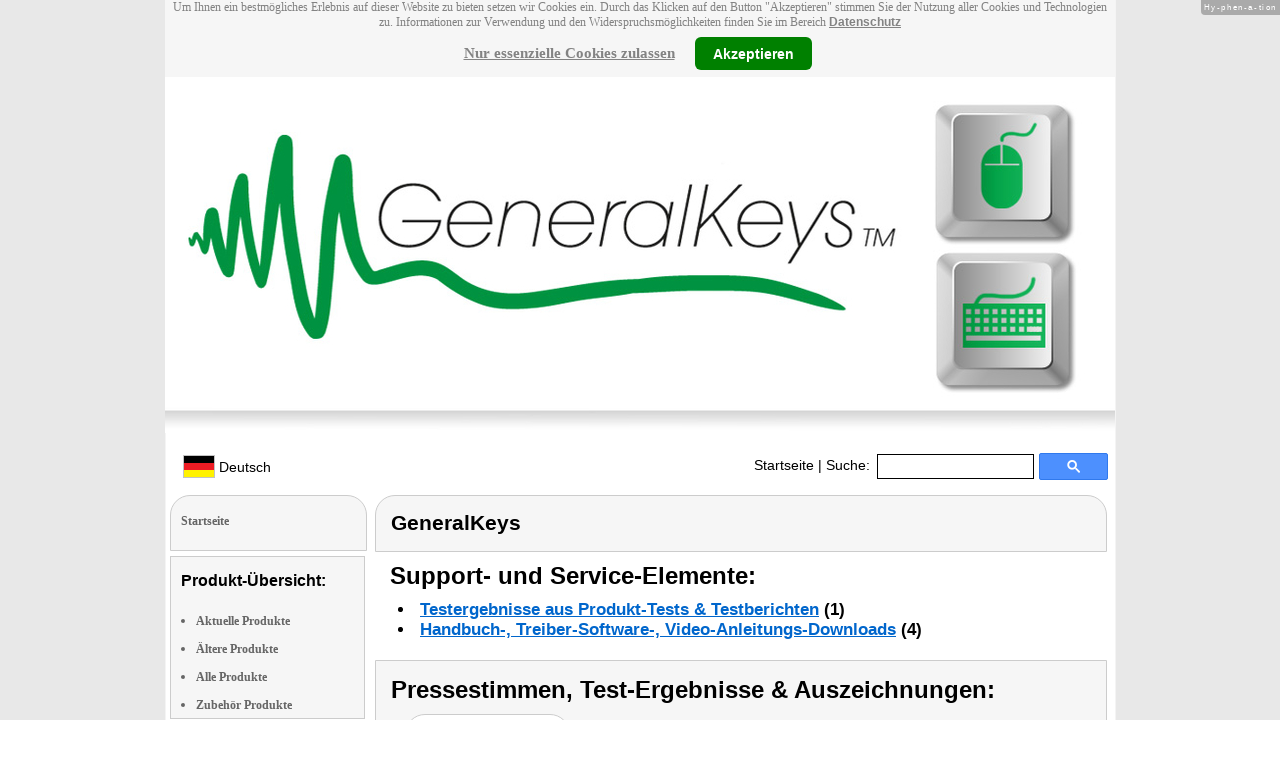

--- FILE ---
content_type: text/html
request_url: https://www.generalkeys.de/Laserpointer-REF-50003-919.shtml
body_size: 9123
content:
<!DOCTYPE html
  PUBLIC "-//W3C//DTD XHTML 1.0 Strict//EN" "http://www.w3.org/TR/xhtml1/DTD/xhtml1-strict.dtd">
<html xmlns="http://www.w3.org/1999/xhtml" xmlns:ff="http://xml.pearl.de/microsites/functions" xml:lang="de" lang="de">
   <head xmlns="" data-brandId="21" data-brandName="GeneralKeys" data-lang="de">
      <meta http-equiv="Content-Type" content="text/html; charset=utf-8">
      <meta name="description" content="Hier finden Sie eine Gesamtübersicht aller GeneralKeys Produkte und deren Support-Bereich!">
      <title>GeneralKeys</title>
      <link rel="stylesheet" href="support.css">
      <link rel="stylesheet" href="forum.css"><script src="forum.js" type="text/javascript" charset="utf-8"></script><script type="text/javascript" src="jquery.min.js"></script><script type="text/javascript" src="jquery-ui-1.9.2.custom.min.js"></script><script type="text/javascript" src="factfindersearch.js"></script><link rel="stylesheet" href="jquery-ui.css" type="text/css">
      <link rel="stylesheet" href="jquery-ui-smoothness.min.css" type="text/css">
      <link rel="stylesheet" href="slider.css">
      <link rel="stylesheet" href="tiny_slider.css">
      <link rel="stylesheet" href="pearl-sprite-eco_19082015.css"><script src="jquery.tinycarousel.min.js" type="text/javascript" charset="utf-8"></script><script src="jquery.simplemodal.1.4.4.min.js" type="text/javascript" charset="utf-8"></script><script src="slider.js" type="text/javascript" charset="utf-8"></script><script src="Hyphenator.js" type="text/javascript" charset="utf-8"></script><script type="text/javascript">
                        $(document).ready(function(){
                            $('#slider2').tinycarousel({start: 1, controls: true});

                            var $status = 'hidden';

                            $("#impressum").click(function(){
                                if ($status == 'hidden') {
                                    $('#pearl_info').show();
                                    $status = 'shown';
                                } else {
                                    $('#pearl_info').hide();
                                    $status = 'hidden';
                                }
                            })

                            $(".google_form").submit(function(){
                                var $input = $(this).find("input[name=q]");

                                var str = $input.val();
                                var regexp = new RegExp("([a-zA-Z]+)-?(\\d+)-(\\d+)");
                                var matches = str.match(regexp);

                                if (matches != null) $input.val(matches[1] + "-" + matches[2]);
                            })
                        });

                        Hyphenator.config({
                            displaytogglebox : true,
                            minwordlength : 4
                        });
                        Hyphenator.run();
                    </script><script>
                var brandId = 'UA-39653450-1';
            </script><div id="modal-lang">
         <h3>Bitte wählen Sie eine Sprache und Region</h3><br><select id="select-lang">
            <option selected value="undefined">Sprache auswählen</option>
            <option value="de">Deutsch</option>
            <option value="de_AT">Österreich / Deutsch</option>
            <option value="de_CH">Schweiz / Deutsch</option>
            <option value="it_CH">Italiano / Svizzera</option>
            <option value="fr_CH">Français / Suisse</option>
            <option value="it">Italiano</option>
            <option value="fr">Français</option></select></div><script src="local.js"></script><script type="text/javascript">
                userNoticeCookie = readCookie("hideNoticeCookie1");
                if (userNoticeCookie == "1") {
                var _gaq = _gaq || [];
                _gaq.push(['_setAccount', 'UA-39653450-1']);
                _gaq.push (['_gat._anonymizeIp']);
                _gaq.push(['_trackPageview']);

                (function() {
                var ga = document.createElement('script'); ga.type = 'text/javascript'; ga.async = true;
                ga.src = ('https:' == document.location.protocol ? 'https://ssl' : 'http://www') + '.google-analytics.com/ga.js';
                var s = document.getElementsByTagName('script')[0]; s.parentNode.insertBefore(ga, s);
                })();
                }
            </script></head>
   <body>
      <div class="container">
         <div xmlns="" class="cookieNotice" style="height: 77px;">
            <div class="noticeInner" id="notice_id" data-lakes="tests"><span class="cookieNoticeText">Um Ihnen ein bestmögliches Erlebnis auf dieser Website zu bieten setzen wir Cookies
                  ein. Durch das Klicken auf den Button "Akzeptieren" stimmen Sie der Nutzung aller
                  Cookies und Technologien zu. 
                  Informationen zur Verwendung und den Widerspruchsmöglichkeiten finden Sie im Bereich
                  <a href="https://www.pearl.de/infos/datenschutz.htm#cookie_text_paragraphs_anchor"
                  target="_blank">Datenschutz</a></span><div><span onclick="onEssCookie();" class="cookieNoticeCloser_essential" style="text-decoration: underline; margin-right: 10px;">Nur essenzielle Cookies zulassen</span><span onclick="onAllCookie();" class="cookieNoticeCloser notice_details_button">Akzeptieren</span></div>
            </div>
         </div>
         <div xmlns="" class="pre-header" id="pre-header"><a href="index.html"><img class="logo" src="02_21.jpg" alt="GeneralKeys" width="100%"></a></div>
         <div xmlns="" class="header" id="header">
            <table>
               <tr>
                  <td width="65%" style="text-align:left;">
                     <div id="flag" class="flag" style="margin-left:11px;"><img class="logo" src="images/de.png"><p style="padding-top:4px;">
                           &nbsp;Deutsch<span style="margin-left:11px; font-size: 8pt;"> </span></p>
                     </div><script>
                            $("#flag").click(function() {
                                openLangModal();
                            });
                        </script></td>
                  <td width="60%" valign="top">
                     <div style="padding-top: 7px;"><a href="index.html">Startseite</a>
                        | Suche:
                        
                     </div>
                  </td>
                  <td width="30%" valign="top">
                     <FORM method="GET" action="https://www.google.com/search" target="_blank" class="google_form">
                        <table cellspacing="0" cellpadding="0" style="width: 100%; padding: 0px;">
                           <tbody>
                              <tr>
                                 <td style="padding:0 5px;"><input type="text" name="q" maxlength="255" autocomplete="off" class="search_input_box" style="height: 23px; width: 150px; padding-left: 5px;" title="Suchen" dir="ltr" spellcheck="false"></td>
                                 <td><input type="image" style="background-color: #4D90FE; background-image: -moz-linear-gradient(center top , #4D90FE, #4787ED); border: 1px solid #3079ED; border-radius: 2px 2px 2px 2px; color: #FFFFFF; font-family: inherit; font-size: 11px; font-weight: bold; height: 13px; margin-top: 3px; min-width: 13px; padding: 6px 27px; width: 13px; margin-left: 0 !important;" src="/images/search_box_icon.png" title="Suchen"></td>
                              </tr>
                           </tbody>
                        </table><input type="hidden" name="domains" value="generalkeys.de/"><input type="hidden" name="ie" value="UTF-8"><input type="hidden" name="oe" value="UTF-8"><input type="hidden" name="sitesearch" value="generalkeys.de/" checked=""></FORM>
                  </td>
               </tr>
            </table>
         </div>
         <div xmlns="" class="left_column" id="left-column">
            <div class="startseite radius1 border2">
               <ul class="menu-list"><br><a href="index.html">Startseite</a></ul>
            </div>
            <div class="lm_item">
               <h3>Produkt-Übersicht:</h3><br><ul>
                  <li><a href="Aktuelle-GeneralKeys-Produkte.html">Aktuelle Produkte</a></li>
                  <li><a href="Nicht-mehr-produzierte-GeneralKeys-Produkte.html">Ältere Produkte</a></li>
                  <li><a href="Gesamtubersicht-GeneralKeys-Produkte.html">Alle Produkte</a></li>
                  <li><a href="Zubehoer-GeneralKeys-Produkte.html">Zubehör Produkte</a></li>
               </ul>
            </div>
            <div class="lm_item">
               <h3>Support-Elemente:</h3><br><ul class="menu-list-margin">
                  <li style="line-height: 1.3; 1"><a href="GeneralKeys-Produkte-mit-Handbuch-PDF-Treiber-Software-Video-Anleitung-Download-Files.html">Handbuch-, Treiber-, Video-Downloads</a></li><br><li style="line-height: 1.3; 2"><a href="GeneralKeys-Produkte-mit-Hotline-FAQ-Support-Hilfe-Beitragen.html">Support-FAQs</a></li><br><li style="line-height: 1.3; 3"><a href="GeneralKeys-Produkte-mit-Kunden-Meinungen-Bewertungen-Rezensionen-Erfahrungsberichten.html">Erfahrungen, Beiträge</a></li><br><li style="line-height: 1.3; 4"><a href="/cgi-bin/list-messages.cgi">Diskussions-Forum</a></li><br><li style="line-height: 1.3; 5"><a href="GeneralKeys-Produkte-mit-Testergebnissen-aus-Produkt-Tests-Testberichten.html">Testergebnisse aus Tests &amp; Testberichten</a></li><br></ul>
            </div>
            <div class="lm_item">
               <h3>Produkt-Suche:</h3><br><FORM method="GET" action="https://www.google.com/search" target="_blank" class="google_form">
                  <table cellspacing="0" cellpadding="0" style="width: 100%; padding: 0px; margin-bottom: 5px; ">
                     <tbody>
                        <tr>
                           <td><input type="text" name="q" maxlength="255" autocomplete="off" class="search_input_box" style="height: 23px; width: 70px; padding-left: 5px;" title="Suchen" dir="ltr" spellcheck="false"></td>
                           <td><input type="image" style="background-color: #4D90FE; background-image: -moz-linear-gradient(center top , #4D90FE, #4787ED); border: 1px solid #3079ED; border-radius: 2px 2px 2px 2px; color: #FFFFFF; font-family: inherit; font-size: 11px; font-weight: bold; height: 13px; margin-top: 3px; min-width: 13px; padding: 6px 27px; width: 13px; margin-left: 0 !important;" src="/images/search_box_icon.png" title="Suchen"></td>
                        </tr>
                     </tbody>
                  </table><input type="hidden" name="domains" value="generalkeys.de/"><input type="hidden" name="ie" value="UTF-8"><input type="hidden" name="oe" value="UTF-8"><input type="hidden" name="sitesearch" value="generalkeys.de/" checked=""></FORM>
            </div>
            <div class="lm_item">
               <h3>Shopping:</h3><br><ul class="menu-list-margin">
                  <li style="line-height: 1.3; 6"><a href="https://www.pearl.de/mtrkw-289-gruene-laserpointer.shtml">Laser Grün</a></li><br><li style="line-height: 1.3; 7"><a href="https://www.pearl.de/mtrkw-9331-2in1-taschenlampe-und-laserpointer.shtml">2in1-Taschenlampe und Laserpointer</a></li><br><li style="line-height: 1.3; 7"><a href="https://www.pearl.de/mtrkw-9178-laser-presenter-mit-funk-und-gruenen-laserpointern.shtml">Laser-Presenter mit Funk und grünem Laserpointer</a></li><br><li style="line-height: 1.3; 7"><a href="https://www.pearl.de/mtrkw-4299-motor-leinwaende.shtml">Motor-Leinwand</a></li><br><li style="line-height: 1.3; 7"><a href="https://www.pearl.de/mtrkw-10860-gruene-usb-laserpointer.shtml">Grüner USB-Laserpointer</a></li><br><li style="line-height: 1.3; 7"><a href="https://www.pearl.de/mtrkw-12602-4k-uhd-led-beamer-mit-wlan.shtml">4K-UHD-LED-Beamer mit WLAN</a></li><br><li style="line-height: 1.3; 7"><a href="https://www.pearl.de/mtrkw-13083-outdoor-projektionsleinwaende-mit-steck-gestell.shtml">Outdoor-Projektionsleinwand mit Steck-Gestell</a></li><br><li style="line-height: 1.3; 7"><a href="https://www.pearl.de/mtrkw-12413-wlan-led-beamer-netflix-zertifiziert.shtml">WLAN-LED-Beamer, Netflix-zertifiziert</a></li><br><li style="line-height: 1.3; 7"><a href="https://www.pearl.de/mtrkw-8168-stereo-lautsprecher-und-soundbars.shtml">Stereo-Lautsprecher und Soundbar</a></li><br><li style="line-height: 1.3; 7"><a href="https://www.pearl.de/mtrkw-5274-infrarot-thermometer-mit-laser.shtml">Infrarot-Thermometer mit Laser</a></li><br><li style="line-height: 1.3; 7"><a href="https://www.pearl.de/mtrkw-9317-led-heim-beamer.shtml">LED-Heim-Beamer</a></li><br><li style="line-height: 1.3; 8"><a href="https://www.pearl.de/nc-1251-heimkino-leinwaende-mobile-beamer-leinwaende-projektor-zubehoer-laser-presenter.shtml">Grüne USB-Laserpointer</a></li><br></ul>
            </div>
            <div class="lm_item">
               <ul class="menu-list"><br>Bleiben Sie mit uns im Kontakt und tragen Sie hier Ihre E-Mail-Adresse für unsere
                  HotPrice-Mail ein:
                  
               </ul>
               <form method="get" action="https://www.pearl.de/subscribe.jsps" charset="UTF-8">
                  <table cellspacing="7px" cellpadding="0" style="width: 100%; padding: 0 0px 0 0px; margin-bottom: 5px; ">
                     <tbody>
                        <tr>
                           <td><input type="text" maxlength="255" style="height: 25px; width: 95px; margin: 0;" name="email"></td>
                           <td><input type="image" style="margin: 4px 0 0 0; border: none; height: 29px" src="images/ok_button.png" title="Suchen"></td>
                        </tr>
                     </tbody>
                  </table>
               </form>
            </div>
            <div class="lm_item">
               <h3>Mehr Hersteller-Seiten:</h3><br><ul>
                  <li style="line-height: 1.3; 10"><a href="https://www.agt-tools.com/" style="font:12px verdana; !important"><b>AGT</b> Teleskop-Waschbürsten</a></li><br></ul>
               <ul>
                  <li style="line-height: 1.3; 10"><a href="https://www.mod-it.de/" style="font:12px verdana; !important"><b>Mod-it</b> Wireless Gaming Mouse</a></li><br></ul>
               <ul>
                  <li style="line-height: 1.3; 10"><a href="https://www.scenelights.at/" style="font:12px verdana; !important"><b>SceneLights Technologies</b> Beamer</a></li><br></ul>
               <ul>
                  <li style="line-height: 1.3; 10"><a href="https://www.xystec.info/" style="font:12px verdana; !important"><b>Xystec</b> Kartenleser</a></li><br></ul>
               <ul>
                  <li style="line-height: 1.3; 10"><a href="https://www.auvisio.de/" style="font:12px verdana; !important"><b>auvisio</b> TV-Lautsprecher</a></li><br></ul>
            </div>
            <div class="lm_item">
               <ul class="menu-list"><br><span class="impressumBigText"><b>Service- &amp; Support-Website der Marke GeneralKeys für die Vertriebsgebiete Deutschland, Österreich und Schweiz</b><br><br><div><u><b><a href="https://www.pearl.de/infos/datenschutz.htm" target="_blank" style="font-family: arial;font-size: 12pt; font-stretch: condensed;">Datenschutz</a></b></u></div>
                     <div id="impressum" style="cursor:pointer;"><u><b>Impressum</b></u></div></span><div id="pearl_info" style="display:none;"><span class="impressumBigText"><br><b>Verantwortlich für die Erstellung und Pflege dieser WebSite ist im Auftrag der Marke GeneralKeys die PEARL GmbH Deutschland</b><br></span><span class="impressumText"><br><br><span class="impressumMidText"><b>Service, Endkunden- & Großhandels-Vertrieb
                        in Deutschland:</b></span><br><br><b>PEARL GmbH</b><br>
                        PEARL-Straße 1-3
                        <br><b>D-79426 Buggingen / Germany</b><br>
                        <b>Tel.:</b> +49-(0)7631-360-200
                        <br><b>Fax:</b> +49-(0)7631-360-444
                        <br><b>Mail-Support:</b> service@pearl.de
                        <br><span class="impressumSmallText"><a href="http://www.pearl.de/infos/agb.htm" target="_blank">Allgemeinen
                        Gesch&auml;ftsbedingungen (AGB)</a></span>
                        <br><br>
                        <span class="impressumMidText"><b>Service, Endkunden- & Großhandels-Vertrieb in Österreich:</b></span><br><br><b>PEARL
                        GmbH</b><br>
                        Paketfach PEARL 10
                        <br><b>A-5005 Salzburg</b><br>
                        <b>Tel.:</b> +43 (0) 820–988-450 *
                        <br><b>Fax:</b> +43 (0) 800-234-618
                        <br><b>Mail-Support:</b> service@pearl.de
                        <br><span class="impressumSmallText"><a href="http://www.pearl.de/infos/agb.htm" target="_blank">Allgemeinen
                        Gesch&auml;ftsbedingungen (AGB)</a></span>
                        <br><br>
                        <span class="impressumMidText"><b>Service, Endkunden- & Großhandels-Vertrieb in Frankreich:</b></span><br><br>
                        <b>Pearl Diffusion</b><br>
                        B.P. 10168<br>
                        6 rue de la Scheer<br>
                        <b>F-67603 Selestat CEDEX</b><br>
                        <b>Tel:</b> +33 3 88 58 02 02<br>
                        <b>E-Mail:</b> cial@pearl.fr
                        <br><span class="impressumSmallText"><a href="https://www.pearl.fr/qui-sommes-nous/conditions-generales-vente"
                        target="_blank">Les Conditions G&#233;n&#233;rales de Vente</a></span>
                        <br><br>
                        <span class="impressumMidText"><b>Import & Großmengen-Vertrieb europaweit:</b></span><br><br><b>P.B.C.
                        GmbH</b><br>
                        PEARL-Straße 1
                        <br><b>D-79426 Buggingen / Germany</b><br>
                        <b>Tel.:</b> +49-(0)7631-360-900
                        <br><b>Fax:</b> +49-(0)7631-360-909
                        <br><b>Mail-Support:</b> pbc@pearl.de
                        <br>
                        <br>Alternative Streitbeilegung:
                        <br>zur Teilnahme an
                        <br>einem Streitbeilegungs-
                        <br>verfahren vor einer 
                        <br>Verbraucherschlichtungsstelle
                        <br>sind wir nicht verpflichtet
                        <br>und nicht bereit.
                        <br></span><br><span class="impressumSmallText">
                        * Telefongeb. Österreich: 20 Cent / Min. aus dem österr.
                        Festnetz, Preise aus Mobilfunknetzen ggfs. abweichend</span><br><span class="impressumSmallText"></span><br><br><span class="impressumSmallText"><b>Updated:</b> 22.01.2026 14:28</span></div>
               </ul><br></div>
         </div>
         <div class="main_column">
            <div class="subtitle radius1 border2 title2">
               <h2>GeneralKeys</h2>
            </div>
            <div class="prod_support">
               <h1>Support- und Service-Elemente:</h1>
               <ul>
                  <li><a href="#tests" rel="nofollow">Testergebnisse aus Produkt-Tests &amp; Testberichten</a>
                     (1)
                     
                  </li>
                  <li><a href="#downloads" rel="nofollow">Handbuch-, Treiber-Software-, Video-Anleitungs-Downloads</a>
                     (4)
                     
                  </li>
               </ul>
            </div>
            <div itemscope="itemscope" itemtype="http://schema.org/Product">
               <div class="press_small radius2 border2"><a name="tests"></a><h1>Pressestimmen, Test-Ergebnisse &amp; Auszeichnungen:</h1>
                  <div id="wrapper" class="slider_small">
                     <div id="slider">
                        <div style="overflow: hidden;" class="scroll">
                           <div class="scrollContainer">
                              <div class="panel radius3 border2" id="panel_1">
                                 <div class="inside">
                                    <p class="center_text"><a href="https://www.experten-beraten.de/" target="_blank"><img src="Experten-Beraten.de_10-2019_Geheimtipp_5v5S_NC5000_140x50.gif" alt=""></img></a></p>
                                    <p class="text" style="">Unser Geheimtipp<br>5 von 5 Sternen<br>Handling: 5 von 5 Sternen<br>Verarbeitung:
                                       5 von 5 Sternen<br>Fazit: "Auf den ersten Blick wirkt der Preis von knapp 30 Euro
                                       für den Hightech-GeneralKeys-Laserpointer mit grünem Festkörper-Laser hochpreisig.
                                       Im Laufe des Tests hat sich allerdings gezeigt, dass dieser sein Geld durchaus wert
                                       ist, denn er ist nicht nur gut verarbeitet, sondern hält auch, was er verspricht.
                                       (...) Alles wurde sehr gut gemeistert."
                                    </p>
                                    <p style="text-align: center; margin-top: 8px;"><a href="https://www.experten-beraten.de/" style="font: 12px arial; color: #000000; height: 15px; overflow: hidden; text-overflow: ellipsis;" target="_blank">Experten Beraten 10/19</a></p>
                                 </div>
                              </div>
                           </div>
                        </div>
                     </div>
                  </div>
               </div>
               <div id="slider2" class="radius3 border2"><a class="buttons prev" href="#">left</a><div class="viewport">
                     <ul class="overview"><script type="text/javascript">
                                                $(document).ready(function(){
                                                    try {
                                                    $('[class*=image-1]').click(function(e) {
                                                        e.preventDefault();
                                                        e.stopPropagation();
                                                        $('#popup-box-images-1').css("padding", 2);
                                                        $('#popup-box-images-1').dialog({width: 805});//, resizable: false});
                                                    });
                                                    $('html').click(function() {
                                                try {
                                                        $('#popup-box-images-1').dialog( "close" );
                                                } catch (e) {
                                                console.log(e)
                                                }
                                                    });
                                                    $('.close').click(function() {
                                                try {
                                                        $('#popup-box-images-1').dialog( "close" );
                                                } catch (e) {
                                                console.log(e)
                                                }
                                                    });
                                                } catch (e) {
                                                console.log(e)
                                                }
                                                });
                                            </script><div id="popup-box-images-1" title="GeneralKeys" style="display:none;">
                           <div style="text-align:left;"><img src="ref50003_12.jpg" alt="; Grüne USB-Laserpointer, Laser-Presenter mit Funk und grünen Laserpointern "></img></div>
                        </div>
                        <li><img src="sm/ref50003_12.jpg" alt="; Grüne USB-Laserpointer, Laser-Presenter mit Funk und grünen Laserpointern " height="150" class="image-1" itemprop="image" itemtype="http://schema.org/contentURL"></img></li><script type="text/javascript">
                                                $(document).ready(function(){
                                                    try {
                                                    $('[class*=image-2]').click(function(e) {
                                                        e.preventDefault();
                                                        e.stopPropagation();
                                                        $('#popup-box-images-2').css("padding", 2);
                                                        $('#popup-box-images-2').dialog({width: 805});//, resizable: false});
                                                    });
                                                    $('html').click(function() {
                                                try {
                                                        $('#popup-box-images-2').dialog( "close" );
                                                } catch (e) {
                                                console.log(e)
                                                }
                                                    });
                                                    $('.close').click(function() {
                                                try {
                                                        $('#popup-box-images-2').dialog( "close" );
                                                } catch (e) {
                                                console.log(e)
                                                }
                                                    });
                                                } catch (e) {
                                                console.log(e)
                                                }
                                                });
                                            </script><div id="popup-box-images-2" title="GeneralKeys" style="display:none;">
                           <div style="text-align:left;"><img src="nc5000_1.jpg" alt="; Grüne USB-Laserpointer, Laser-Presenter mit Funk und grünen Laserpointern "></img></div>
                        </div>
                        <li><img src="sm/nc5000_1.jpg" alt="; Grüne USB-Laserpointer, Laser-Presenter mit Funk und grünen Laserpointern " height="150" class="image-2" itemprop="image" itemtype="http://schema.org/contentURL"></img></li><script type="text/javascript">
                                                $(document).ready(function(){
                                                    try {
                                                    $('[class*=image-3]').click(function(e) {
                                                        e.preventDefault();
                                                        e.stopPropagation();
                                                        $('#popup-box-images-3').css("padding", 2);
                                                        $('#popup-box-images-3').dialog({width: 805});//, resizable: false});
                                                    });
                                                    $('html').click(function() {
                                                try {
                                                        $('#popup-box-images-3').dialog( "close" );
                                                } catch (e) {
                                                console.log(e)
                                                }
                                                    });
                                                    $('.close').click(function() {
                                                try {
                                                        $('#popup-box-images-3').dialog( "close" );
                                                } catch (e) {
                                                console.log(e)
                                                }
                                                    });
                                                } catch (e) {
                                                console.log(e)
                                                }
                                                });
                                            </script><div id="popup-box-images-3" title="GeneralKeys" style="display:none;">
                           <div style="text-align:left;"><img src="nc5000_2.jpg" alt="; Grüne USB-Laserpointer, Laser-Presenter mit Funk und grünen Laserpointern "></img></div>
                        </div>
                        <li><img src="sm/nc5000_2.jpg" alt="; Grüne USB-Laserpointer, Laser-Presenter mit Funk und grünen Laserpointern " height="150" class="image-3" itemprop="image" itemtype="http://schema.org/contentURL"></img></li><script type="text/javascript">
                                                $(document).ready(function(){
                                                    try {
                                                    $('[class*=image-4]').click(function(e) {
                                                        e.preventDefault();
                                                        e.stopPropagation();
                                                        $('#popup-box-images-4').css("padding", 2);
                                                        $('#popup-box-images-4').dialog({width: 805});//, resizable: false});
                                                    });
                                                    $('html').click(function() {
                                                try {
                                                        $('#popup-box-images-4').dialog( "close" );
                                                } catch (e) {
                                                console.log(e)
                                                }
                                                    });
                                                    $('.close').click(function() {
                                                try {
                                                        $('#popup-box-images-4').dialog( "close" );
                                                } catch (e) {
                                                console.log(e)
                                                }
                                                    });
                                                } catch (e) {
                                                console.log(e)
                                                }
                                                });
                                            </script><div id="popup-box-images-4" title="GeneralKeys" style="display:none;">
                           <div style="text-align:left;"><img src="nc5000_3.jpg" alt="; Grüne USB-Laserpointer, Laser-Presenter mit Funk und grünen Laserpointern "></img></div>
                        </div>
                        <li><img src="sm/nc5000_3.jpg" alt="; Grüne USB-Laserpointer, Laser-Presenter mit Funk und grünen Laserpointern " height="150" class="image-4" itemprop="image" itemtype="http://schema.org/contentURL"></img></li><script type="text/javascript">
                                                $(document).ready(function(){
                                                    try {
                                                    $('[class*=image-5]').click(function(e) {
                                                        e.preventDefault();
                                                        e.stopPropagation();
                                                        $('#popup-box-images-5').css("padding", 2);
                                                        $('#popup-box-images-5').dialog({width: 805});//, resizable: false});
                                                    });
                                                    $('html').click(function() {
                                                try {
                                                        $('#popup-box-images-5').dialog( "close" );
                                                } catch (e) {
                                                console.log(e)
                                                }
                                                    });
                                                    $('.close').click(function() {
                                                try {
                                                        $('#popup-box-images-5').dialog( "close" );
                                                } catch (e) {
                                                console.log(e)
                                                }
                                                    });
                                                } catch (e) {
                                                console.log(e)
                                                }
                                                });
                                            </script><div id="popup-box-images-5" title="GeneralKeys" style="display:none;">
                           <div style="text-align:left;"><img src="nc5000_7.jpg" alt="; Grüne USB-Laserpointer, Laser-Presenter mit Funk und grünen Laserpointern "></img></div>
                        </div>
                        <li><img src="sm/nc5000_7.jpg" alt="; Grüne USB-Laserpointer, Laser-Presenter mit Funk und grünen Laserpointern " height="150" class="image-5" itemprop="image" itemtype="http://schema.org/contentURL"></img></li><script type="text/javascript">
                                                $(document).ready(function(){
                                                    try {
                                                    $('[class*=image-6]').click(function(e) {
                                                        e.preventDefault();
                                                        e.stopPropagation();
                                                        $('#popup-box-images-6').css("padding", 2);
                                                        $('#popup-box-images-6').dialog({width: 805});//, resizable: false});
                                                    });
                                                    $('html').click(function() {
                                                try {
                                                        $('#popup-box-images-6').dialog( "close" );
                                                } catch (e) {
                                                console.log(e)
                                                }
                                                    });
                                                    $('.close').click(function() {
                                                try {
                                                        $('#popup-box-images-6').dialog( "close" );
                                                } catch (e) {
                                                console.log(e)
                                                }
                                                    });
                                                } catch (e) {
                                                console.log(e)
                                                }
                                                });
                                            </script><div id="popup-box-images-6" title="GeneralKeys" style="display:none;">
                           <div style="text-align:left;"><img src="nc5000_9.jpg" alt="; Grüne USB-Laserpointer, Laser-Presenter mit Funk und grünen Laserpointern "></img></div>
                        </div>
                        <li><img src="sm/nc5000_9.jpg" alt="; Grüne USB-Laserpointer, Laser-Presenter mit Funk und grünen Laserpointern " height="150" class="image-6" itemprop="image" itemtype="http://schema.org/contentURL"></img></li><script type="text/javascript">
                                                $(document).ready(function(){
                                                    try {
                                                    $('[class*=image-7]').click(function(e) {
                                                        e.preventDefault();
                                                        e.stopPropagation();
                                                        $('#popup-box-images-7').css("padding", 2);
                                                        $('#popup-box-images-7').dialog({width: 805});//, resizable: false});
                                                    });
                                                    $('html').click(function() {
                                                try {
                                                        $('#popup-box-images-7').dialog( "close" );
                                                } catch (e) {
                                                console.log(e)
                                                }
                                                    });
                                                    $('.close').click(function() {
                                                try {
                                                        $('#popup-box-images-7').dialog( "close" );
                                                } catch (e) {
                                                console.log(e)
                                                }
                                                    });
                                                } catch (e) {
                                                console.log(e)
                                                }
                                                });
                                            </script><div id="popup-box-images-7" title="GeneralKeys" style="display:none;">
                           <div style="text-align:left;"><img src="nc5000_4.jpg" alt="; Grüne USB-Laserpointer, Laser-Presenter mit Funk und grünen Laserpointern "></img></div>
                        </div>
                        <li><img src="sm/nc5000_4.jpg" alt="; Grüne USB-Laserpointer, Laser-Presenter mit Funk und grünen Laserpointern " height="150" class="image-7" itemprop="image" itemtype="http://schema.org/contentURL"></img></li><script type="text/javascript">
                                                $(document).ready(function(){
                                                    try {
                                                    $('[class*=image-8]').click(function(e) {
                                                        e.preventDefault();
                                                        e.stopPropagation();
                                                        $('#popup-box-images-8').css("padding", 2);
                                                        $('#popup-box-images-8').dialog({width: 805});//, resizable: false});
                                                    });
                                                    $('html').click(function() {
                                                try {
                                                        $('#popup-box-images-8').dialog( "close" );
                                                } catch (e) {
                                                console.log(e)
                                                }
                                                    });
                                                    $('.close').click(function() {
                                                try {
                                                        $('#popup-box-images-8').dialog( "close" );
                                                } catch (e) {
                                                console.log(e)
                                                }
                                                    });
                                                } catch (e) {
                                                console.log(e)
                                                }
                                                });
                                            </script><div id="popup-box-images-8" title="GeneralKeys" style="display:none;">
                           <div style="text-align:left;"><img src="nc5000_0.jpg" alt="; Grüne USB-Laserpointer, Laser-Presenter mit Funk und grünen Laserpointern "></img></div>
                        </div>
                        <li><img src="sm/nc5000_0.jpg" alt="; Grüne USB-Laserpointer, Laser-Presenter mit Funk und grünen Laserpointern " height="150" class="image-8" itemprop="image" itemtype="http://schema.org/contentURL"></img></li>
                     </ul>
                  </div><a class="buttons next" href="#">right</a></div>
               <div class="product_info">
                  <div class="product_text">
                     <div class="product_block"></div>
                     <h1>REF-50003-919&nbsp;
                        
                        <meta itemprop="sku" content="REF-50003"></meta>
                        <meta itemprop="manufacturer" content="GeneralKeys"></meta><span itemprop="name">Hightech-Laserpointer mit grünem Festkörper-Laser</span></h1>
                     <div itemprop="description">
                        <h2>Top für <b>Präsentationen bei Tageslicht:</b> Grüner Pointer, <b>20x</b> besser sichtbar
                           als normale Laser, <b>mehrere hundert Meter</b> Reichweite.
                        </h2><span class="description"><b>Bestens für Präsentationen in einem hellen Umfeld</b> oder auch, um sich von den
                           anderen abzuheben: In diesem Hightech-Pointer strahlt ein diodengepumpter <b>grüner
                           Festkörper-Laser</b> mit Frequenzverdopplung. <br>
                           <br>
                           Die Farbe Grün liegt im Mittelfeld des Farbspektrums und wirkt für das Auge gut <b>20x
                           heller als Rot.</b> Selbst bei normalem Tageslicht ist der grüne Laserpunkt <b>optimal
                           zu sehen.</b> <br>
                           <ul>
                           <li><b>Grüner Laser, Wellenlänge: 532 nm</b> </li>
                           <li>Mehrere hundert Meter Reichweite</li>
                           <li><b>Laserklasse 2:</b> Leistung max. 1 mW, ungepulst</li>
                           <li><b>Anthrazitfarbenes Metallgehäuse</b> mit praktischem Taschenclip</li>
                           <li>Maße: Ø 13 mm, Länge 150 mm</li>
                           <li>Inklusive 2 Batterien (Typ AAA)</li>
                           </ul>
                           </span></div><span class="description"></span><div class="hr"><img alt="transparent_pixel" src="images/transparent_pixel.gif"></img></div>
                     <div id="buy-link">
                        <p>Vom Lieferanten empf. VK:
                           <strong>€ 56,90</strong></p>
                        <p><script type="text/javascript">
                                            $(document).ready(function(){
                                                if(window.location.hash === "#popup-eco-image") {
                                                    $('#popup-box-image').css("padding", 2);
                                                    $('#popup-box-image').dialog({width: 805});//, resizable: false});
                                                }
                                                $('[class*=sprite-eco-source]').click(function(e) {
                                                    e.preventDefault();
                                                    e.stopPropagation();
                                                    $('#popup-box-image').css("padding", 2);
                                                    $('#popup-box-image').dialog({width: 805});//, resizable: false});
                                                });
                                                $('html').click(function() {
                                                    try {
                                                        $('#popup-box-image').dialog( "close" );
                                                    } catch (e) {
                                                        console.log(e)
                                                    }
                                                });
                                                $('.close').click(function() {
                                                    try {
                                                        $('#popup-box-image').dialog( "close" );
                                                    } catch (e) {
                                                        console.log(e)
                                                    }
                                                });
                                            });
                                        </script><span class="sprite-eco-source pearl-eco-sprite-big_"></span><script type="text/javascript">
                                            $(document).ready(function(){
                                                $('[class*=popup-link-1]').click(function(e) {
                                                    e.preventDefault();
                                                    e.stopPropagation();
                                                    $('#popup-box-1').css("padding", 2);
                                                    $('#popup-box-1').dialog({width: 454});//, resizable: false});
                                                });
                                                $('html').click(function() {
                                                    try {
                                                    $('#popup-box-1').dialog( "close" );
                                                    } catch (e) {
                                                        console.log(e)
                                                    }
                                                });
                                                $('.close').click(function() {
                                                    try {
                                                        $('#popup-box-1').dialog( "close" );
                                                    } catch (e) {
                                                        console.log(e)
                                                    }
                                                });
                                            });
                                        </script></p>
                        <div id="popup-box-1" title="Produktdatenblatt:" style="display:none;">
                           <div style="text-align:left;">
                              <table style="width: 100%;">
                                 <tr bgcolor="#cccccc">
                                    <td colspan="2"><b>REF-50003-919 - GeneralKeys</b></td>
                                 </tr>
                              </table>
                           </div>
                        </div>
                        <div itemprop="offers" itemscope="itemscope" itemtype="http://schema.org/Offer">
                           <meta itemprop="price" content="28.70" date-test="1"></meta>
                           <meta itemprop="priceCurrency" content="EUR"></meta>
                           <meta itemprop="seller" content="pearl.de"></meta>
                           <p><strong>Bezugsquelle</strong> <strong>Deutschland</strong>: Artikel ausgelaufen. Ähnliche, neue Artikel finden Sie hier: <a href="https://www.pearl.de/mtrkw-289-gruene-laserpointer.shtml">Laser Pointer</a><link itemprop="availability" href="http://schema.org/OutOfStock"></link>
                           </p>
                        </div>
                        <p style="font: 12px verdana;"><strong></strong></p>
                        <div class="ppe-big">
                           <p></p>
                        </div>
                     </div>
                     <div class="subtitle_cloud radius3 border2 words" data-test2="2">
                        <div>
                           <h2>Themen-Wolke rund um Grüner Laserpointer</h2>
                        </div>
                        <div><a href="gruener-laserpointer-mtrkw-289.html"><span class="tag-5">Millimeter Taschenclips Büros Meetings Nanometer Vortragende Konferenzen</span></a> • <a href="gruener-laserpointer-mtrkw-289.html"><span class="tag-5">Festkörper Laser</span></a> • <a href="gruener-laserpointer-mtrkw-289.html"><span class="tag-5">Laserlichter</span></a> • <a href="gruener-laserpointer-mtrkw-289.html"><span class="tag-5">Wellenlängen Frequenzverdopplungen Lehrer Referenten  Laserdioden</span></a> • <a href="gruener-usb-laserpointer-mtrkw-10860.html"><span class="tag-9">Grüne USB-Laserpointer</span></a> • <a href="gruener-laserpointer-mtrkw-289.html"><span class="tag-5">Laser Pointer</span></a> • <a href="gruener-laserpointer-mtrkw-289.html"><span class="tag-5">Laserpointer handlich</span></a> • <a href="gruener-laserpointer-mtrkw-289.html"><span class="tag-5">Laserpointer grün</span></a> • <a href="laser-presenter-mit-funk-und-gruenem-laserpointer-mtrkw-9178.html"><span class="tag-9">Laser-Presenter mit Funk und grünen Laserpointern</span></a></div>
                     </div>
                     <div id="resource-downloads">
                        <div class="subtitle radius1 border2"><a name="downloads"></a><h2>(4) Download Handbuch, Treiber, Videos usw.:</h2>
                        </div>
                        <div class="product_links">
                           <ul>
                              <li><a href="https://www.pearl.de/pdocs/NC5000_11_186413.pdf">ES_Handbuch</a></li>
                              <li><a href="https://www.pearl.de/pdocs/NC5000_11_152552.pdf">Konformitätserklärung</a></li>
                              <li><a href="https://www.pearl.de/pdocs/NC5000_11_186414.pdf">IT_Handbuch</a></li>
                              <li><a href="https://www.pearl.de/pdocs/NC5000_11_134712.pdf">Bedienungsanleitung (NC5000 - GeneralKeys Hightech-Laserpointer mit grünem Festkörper-Laser)</a></li>
                           </ul>
                        </div>
                     </div>
                     <div class="subtitle radius1 border2" style="margin-top: 20px;">
                        <h2>Diskussions-Forum rund um GeneralKeys Produkt GeneralKeys:</h2>
                     </div>
                     
<div class="forum-title">&nbsp;</div>
    <div class="forum-pages">Seite:

[1] 

    </div>


<a id="forum-show-new-form-link" href="javascript:new_post()" style="display:none">Forum-Beitrag schreiben</a>
<div>
    <form id="forum-post-form-new" class="forum-post-form forum-post-new-form" method="post" action="/cgi-bin/post-message.cgi">
        <div class="forum-post-new-title subheader"><h2>Beitrag schreiben:</h2></div>
        <input type="hidden" name="pdid" value="REF50003">
        <div class="forum-form-element">
        Benutzername:<br><input type="text" name="user_name"><br>
        <span class="forum-hint">Synonym, unter dem Ihr Beitrag erscheinen soll</span>
        </div>
        <div class="forum-form-element">
        E-Mail:<br><input type="text" name="email">
        </div>
        <div class="forum-form-element">
        URL zum Beitrag:<br><input type="text" name="url"><br>
        <span class="forum-hint">Weiterführender Link zu Ihrem Beitrag z.B. (Youtube, Picasa, Blogeintrag o.a.)</span>
        </div>
        <div class="forum-form-element">
        Titel:<br><input type="text" name="title"><br>
        <span class="forum-hint">Titel, unter dem Ihr Beitrag erscheinen soll</span>
        </div>
        <div class="forum-form-element">
        Beitrag:<br><textarea name="text"></textarea><br>
        </div>
        <div class="forum-form-element">
        Sicherheits-Abfrage:<br>
        <img id="captcha-new" class="captcha-image" src="/cgi-bin/captcha.cgi?">
        <input type="text" name="captcha" value=""><br>
        <span class="forum-hint">Geben Sie die Zeichen aus dem oben angezeigten Bild ein</span><br>
        </div>
        <input type="submit" value="Beitrag abschicken">
    </form>
</div>


                  </div>
               </div>
            </div>
            <div class="subtitle_bottom radius2 border2">
               <h2>GeneralKeys</h2>
            </div>
            <p class="BoxRatingMethod">* Preise inklusive Mehrwertsteuer und zuzüglich Versandkosten</p>
            <p class="BoxRatingMethod">** Diese Meinung entstammt unserer Kundenbefragung, die wir seit 2010 kontinuierlich
               als Instrument für Qualitäts-Management und Produktverbesserung durchführen. Wir befragen
               hierzu alle Direktkunden 21 Tage nach Kauf per E-Mail zu deren Zufriedenheit, Erfahrungen
               und Verbesserungsvorschlägen mit der Lieferung sowie den bestellten Produkten.
            </p><br></br></div>
      </div>
   </body>
</html>